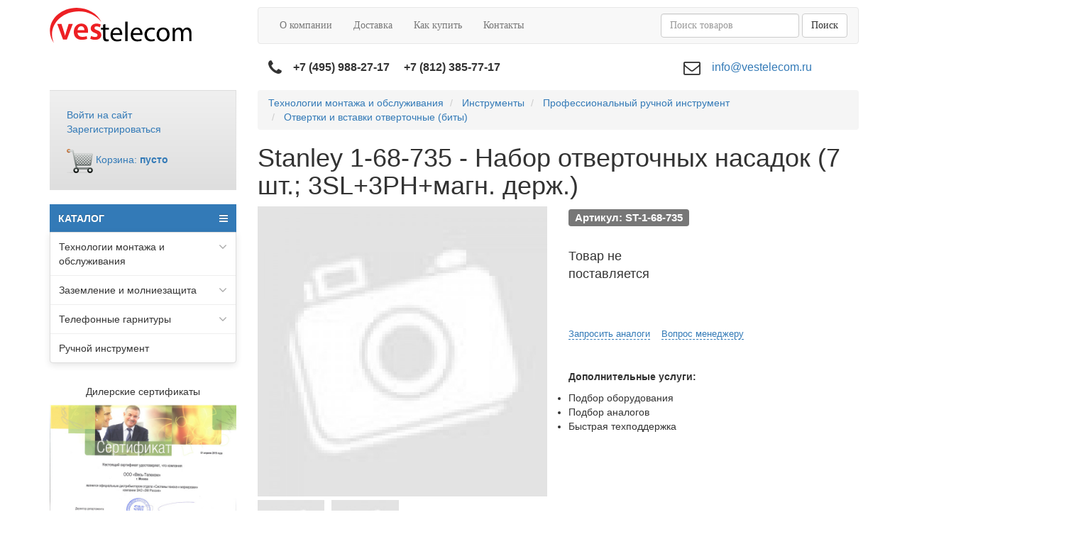

--- FILE ---
content_type: text/html; charset=utf-8
request_url: https://vestelecom.ru/tovar/2100/
body_size: 14128
content:
<!DOCTYPE html>
<html lang="ru">
<head>
    <meta charset="utf-8">
    <meta http-equiv="X-UA-Compatible" content="IE=edge">
    <meta name="viewport" content="width=device-width, initial-scale=1">
    <meta name="robots" content="noyaca"/>
    <meta name="robots" content="noodp"/>
            <title>
        Stanley 1-68-735 - Набор отверточных насадок (7 шт.; 3SL+3PH+магн. держ.)    </title>
            <meta name="description" content="Stanley ST-1-68-735 - описание, характеристики, цена, наличие на складе. "/>             <meta name="keywords" content="Stanley, ST-1-68-735"/> 
    <meta name="yandex-verification" content="4975bae9bb74aac2" />

    <link href="/catalog/view/theme/vestelecom/image/favicon.ico" rel="shortcut icon" type="image/x-icon"/>

    <!-- Latest compiled and minified CSS -->
    <link rel="stylesheet" href="/catalog/view/theme/vestelecom/stylesheet/font-awesome.min.css">
    <link rel="stylesheet" href="/catalog/view/theme/vestelecom/stylesheet/oSlider.css">


    <link rel="stylesheet" href="/catalog/view/style/catalog.css">
    <link rel="stylesheet" href="/catalog/view/theme/vestelecom/stylesheet/main.css">
    <link rel="stylesheet" href="/catalog/view/theme/vestelecom/stylesheet/stylesheet.css">

    <script src="/catalog/view/javascript/jquery/jquery-3.3.1.min.js"></script>
    <script src="/catalog/view/theme/vestelecom/javascript/oSlider.js"></script>
<!--    <script type="text/javascript" src="/catalog/view/theme/skomplekt/javascript/library.js"></script>-->
    <script type="text/javascript" src="/catalog/view/theme/vestelecom/javascript/framework.js"></script>
    <script type="text/javascript" src="/catalog/view/js/catalog-sk.js?t=2" charset="utf-8"></script>

    <!-- EMAG counter -->
    <script type="text/javascript">
        (function(w,d,s,u,i,k,a){w[i]=w[i]||function(){(w[i].t=w[i].t||[]).push(arguments)};
            w[i].l=1*new Date();k=d.createElement(s),a=d.getElementsByTagName(s)[0],k.async=1,k.src=u,a
                .parentNode.insertBefore(k,a)})(window, document, "script", "//emag.ru/counter/counter4.js",
            "emagcounter");
        emagcounter({},"send");
    </script>
    <!-- /EMAG counter -->

    <!-- Yandex.Metrika counter -->
    <script type="text/javascript" >
        (function (d, w, c) {
            (w[c] = w[c] || []).push(function() {
                try {
                    w.yaCounter21811285 = new Ya.Metrika({
                        id:21811285,
                        clickmap:true,
                        trackLinks:true,
                        accurateTrackBounce:true,
                        webvisor:true
                    });
                } catch(e) { }
            });

            var n = d.getElementsByTagName("script")[0],
                s = d.createElement("script"),
                f = function () { n.parentNode.insertBefore(s, n); };
            s.type = "text/javascript";
            s.async = true;
            s.src = "https://mc.yandex.ru/metrika/watch.js";

            if (w.opera == "[object Opera]") {
                d.addEventListener("DOMContentLoaded", f, false);
            } else { f(); }
        })(document, window, "yandex_metrika_callbacks");
    </script>
    <noscript><div><img src="https://mc.yandex.ru/watch/21811285" style="position:absolute; left:-9999px;" alt="" /></div></noscript>
    <!-- /Yandex.Metrika counter -->


    <script async src="https://www.googletagmanager.com/gtag/js?id=UA-12070938-28"></script>
    <script>
        window.dataLayer = window.dataLayer || [];
        function gtag(){dataLayer.push(arguments);}
        gtag('js', new Date());

        gtag('config', 'UA-12070938-28');
    </script>



</head>
<body>
<header>
    <div class="container">
        <div class="row">
            <div class="col-md-3">
                <a href="/">
                    <img src="/catalog/view/theme/vestelecom/image/vestelekom.svg">
                </a>
            </div>
            <div class="col-md-9">
                <nav class="navbar navbar-default">

                    <!-- Brand and toggle get grouped for better mobile display -->
                    <div class="navbar-header">
                        <button type="button" class="navbar-toggle collapsed" data-toggle="collapse"
                                data-target="#collapse-menu" aria-expanded="false">
                            <span class="sr-only">Toggle navigation</span>
                            <span class="icon-bar"></span>
                            <span class="icon-bar"></span>
                            <span class="icon-bar"></span>
                        </button>
                    </div>
                    <div class="collapse navbar-collapse" id="collapse-menu">
                        <ul class="nav navbar-nav">
                            <li><a href="/about/">О компании</a></li>
                            <li><a href="/delivery/">Доставка</a></li>
                            <li><a href="/howto/">Как купить</a></li>
                            <li><a href="/contacts/">Контакты</a></li>
                        </ul>
                        <ul class="nav navbar-nav navbar-right">
                            <form action="/search/" method="get" class="navbar-form navbar-left" style="display: none;">
                                <div class="form-group">
                                    <input type="text" name="q" class="form-control" autocomplete="off"
                                           id="title-search-input">
                                    <label for="title-search-input"></label>
                                </div>
                                <button class="btn btn-default">Поиск</button>
                            </form>


                            <div id="search" class="navbar-form navbar-left navbar-main-search search-block" role="search">
                                <div class="form-group search-block__input-block">
                                    <input class="form-control search-block__input" onfocus="enableSearchResult(this)"
                                           type="text" onkeyup="liveSearch(this)" name="search" placeholder="Поиск товаров" value="" autocomplete="off">

                                    <a href="#" class="media search-block__res-item tpl__element">
                                        <div class="media-left">
                                            <img class="media-object search-block__res-img">
                                        </div>
                                        <div class="media-body">
                                            <div class="search-block__res-description"></div>
                                        </div>
                                    </a>

                                    <div class="search-block__results dropdown-menu"></div>
                                </div>
                                <!--<span class="fa fa-search navbar-main-search-submit search-block__button" aria-hidden="true"></span>-->
                                <button class="btn btn-default search-block__button">Поиск</button>
                            </div>

                        </ul>
                    </div>

                </nav>
                <div class="container">
                    <div class="row">
                        <div class="col-md-6 header-info">
                            <i class="fa fa-phone" aria-hidden="true"></i>
                            <strong>+7 (495) 988-27-17</strong>
                            &nbsp;&nbsp;&nbsp;
                            <strong>+7 (812) 385-77-17</strong>
                        </div>
                        <div class="col-md-6 header-info">
                            <i class="fa fa-envelope-o" aria-hidden="true"></i>
                            <a href="mailto:info@vestelecom.ru">info@vestelecom.ru</a>
                        </div>
                    </div>
                </div>
            </div>
        </div>
    </div>
</header>

<div class="container">
    <div class="row">
        <div class="col-md-3">
            <div class="left-block-1">

    <p><a href="#">Войти на сайт</a></p>
    <p><a href="#">Зарегистрироваться</a></p>


    <div class="top-block__cart">
        <a href="/index.php?route=checkout/cart" class="top-block__cart-link hidden-xs">
            <img class="top-block__cart-link-img" src="[data-uri]" alt="">
            <span class="top-block__cart-link-text">Корзина: <strong>пусто</strong>
                            </span>
        </a>

        <a href="/index.php?route=checkout/cart" class="top-block__cart-link visible-xs" style="text-aliogn: center;">
            <img class="top-block__cart-link-img" src="[data-uri]" alt="">
        </a>

    </div>

</div>

<div class="left-block-2">


    <nav id="menu-vertical" class="btn-group btn-block">
        <button type="button" class="btn-menu btn-block dropdown-toggle" data-toggle="dropdown">
            <i class="fa fa-bars"></i>
            КАТАЛОГ
        </button>
        <ul id="menu-vertical-list" class="dropdown-menu">

            <li data-submenu-id="menu-amazon-0" class="dropdown ">
			<span class="toggle-child">
				<i class="fa fa-plus plus"></i>
				<i class="fa fa-minus minus"></i>
			</span>
                <a href="javascript:void(0);" class="parent-link dropdown-toggle dropdown-img" data-toggle="dropdown">
                    <i class="fa fa-angle-down arrow"></i>
                    Технологии монтажа и обслуживания </a>
                <div id="menu-amazon-0" class="ns-dd dropdown-menu-simple nsmenu-type-category-simple">
                    <div class="dropdown-inner">

                        <ul class="list-unstyled nsmenu-haschild">
                            <li class=" nsmenu-issubchild">
                                <a href="/tovar/1/1/">
                                    <i class="fa fa-angle-down arrow"></i>Инструменты
                                </a>
                                <ul class="list-unstyled nsmenu-ischild nsmenu-ischild-simple">
                                    <li>
                                        <a href="/tovar/1/1/1/">Наборы инструментов</a>
                                    </li>
                                    <li>
                                        <a href="/tovar/1/1/2/">Укладка кабеля</a>
                                    </li>
                                    <li>
                                        <a href="/tovar/1/1/3/">Крепление кабеля</a>
                                    </li>
                                    <li>
                                        <a href="/tovar/1/1/4/">Снятие изоляции и резка кабеля</a>
                                    </li>
                                    <li>
                                        <a href="/tovar/1/1/5/">Обжимки, кримперы, монтаж накруткой, расшивка на кросс 66/110/KRONE</a>
                                    </li>
                                    <li>
                                        <a href="/tovar/1/1/6/">Инструмент для радиомонтажа</a>
                                    </li>
                                    <li>
                                        <a href="/tovar/1/1/7/">Профессиональный ручной инструмент</a>
                                    </li>
                                    <li>
                                        <a href="/tovar/1/1/8/">Вспомогательные средства</a>
                                    </li>
                                    <li>
                                        <a href="/tovar/1/1/9/">Распродажа</a>
                                    </li>
                                </ul>

                            </li>
                            <li class="nsmenu-issubchild">
                                <a href="/tovar/1/2/">
                                    <i class="fa fa-angle-down arrow"></i>
                                    Приборы общего назначения
                                </a>
                                <ul class="list-unstyled nsmenu-ischild nsmenu-ischild-simple">
                                    <li>
                                        <a href="/tovar/1/2/1/">Радиоизмерительные и лабораторные приборы</a>
                                    </li>
                                    <li>
                                        <a href="/tovar/1/2/2/">Профессиональные мультиметры</a>
                                    </li>
                                    <li>
                                        <a href="/tovar/1/2/3/">Калибраторы</a>
                                    </li>
                                    <li>
                                        <a href="/tovar/1/2/4/">Токовые клещи</a>
                                    </li>
                                    <li>
                                        <a href="/tovar/1/2/5/">Комбинированные приборы</a>
                                    </li>
                                    <li>
                                        <a href="/tovar/1/2/6/">Мегаомметры</a>
                                    </li>
                                    <li>
                                        <a href="/tovar/1/2/7/">Пробники и тестеры напряжения</a>
                                    </li>
                                    <li>
                                        <a href="/tovar/1/2/8/">Измерители сопротивления заземления</a>
                                    </li>
                                    <li>
                                        <a href="/tovar/1/2/9/">Тепловизоры</a>
                                    </li>
                                    <li>
                                        <a href="/tovar/1/2/10/">Инфракрасные термометры</a>
                                    </li>
                                    <li>
                                        <a href="/tovar/1/2/11/">Люксметры</a>
                                    </li>
                                    <li>
                                        <a href="/tovar/1/2/13/">Приборы для юстировки радиостанций</a>
                                    </li>
                                    <li>
                                        <a href="/tovar/1/2/14/">Приборы для тестирования аэронавигационных систем</a>
                                    </li>
                                    <li>
                                        <a href="/tovar/1/2/15/">Оборудование для юстировки антенн</a>
                                    </li>
                                    <li>
                                        <a href="/tovar/1/2/12/">Распродажа</a>
                                    </li>
                                </ul>
                            </li>

                            <li class="nsmenu-issubchild">
                                <a href="/tovar/1/2/">
                                    <i class="fa fa-angle-down arrow"></i>
                                    Приборы для телекоммуникационных сетей
                                </a>
                                <ul class="list-unstyled nsmenu-ischild nsmenu-ischild-simple">
                                    <li>
                                        <a href="/tovar/1/3/1/">Радиоизмерительные и лабораторные приборы</a>
                                    </li>
                                    <li>
                                        <a href="/tovar/1/3/2/">Мониторинг и безопасность IT</a>
                                    </li>
                                    <li>
                                        <a href="/tovar/1/3/3/">Обслуживание абонентских линий</a>
                                    </li>
                                    <li>
                                        <a href="/tovar/1/3/4/">Диагностика кабельных линий</a>
                                    </li>
                                    <li>
                                        <a href="/tovar/1/3/5/">Обслуживание систем кабельного ТВ</a>
                                    </li>
                                    <li>
                                        <a href="/tovar/1/3/6/">Монтаж и диагностика ВОЛС</a>
                                    </li>
                                    <li>
                                        <a href="/tovar/1/3/7/">Приборы для обслуживания беспроводных сетей</a>
                                    </li>
                                    <li>
                                        <a href="/tovar/1/3/8/">Трассопоисковое оборудование</a>
                                    </li>
                                    <li>
                                        <a href="/tovar/1/3/9/">Анализаторы транспортных Ethernet, E1, PRI, BRI, SDH, PDH, Fiber Channel</a>
                                    </li>
                                    <li>
                                        <a href="/tovar/1/2/15/">Оборудование для юстировки антенн</a>
                                    </li>
                                    <li>
                                        <a href="/tovar/1/3/10/">Распродажа</a>
                                    </li>

                                </ul>
                            </li>

                            <li class="nsmenu-issubchild">
                                <a href="/tovar/1/2/">
                                    <i class="fa fa-angle-down arrow"></i>
                                    Приборы для энергетики
                                </a>
                                <ul class="list-unstyled nsmenu-ischild nsmenu-ischild-simple">
                                    <li>
                                        <a href="/tovar/1/4/1/">Приборы для обслуживания линий электропитания</a>
                                    </li>
                                    <li>
                                        <a href="/tovar/1/4/2/">Обслуживание аккумуляторных батарей</a>
                                    </li>
                                    <li>
                                        <a href="/tovar/1/4/3/">Высоковольтные испытания силовых кабелей</a>
                                    </li>
                                    <li>
                                        <a href="/tovar/1/4/4/">Передвижные электротехнические лаборатории (ЭТЛ), мобильные комплексы</a>
                                    </li>
                                    <li>
                                        <a href="/tovar/1/4/5/">Диагностика кабельных линий и электрооборудования</a>
                                    </li>
                                    <li>
                                        <a href="/tovar/1/4/6/">Поиск утечек в трубопроводах</a>
                                    </li>
                                    <li>
                                        <a href="/tovar/1/4/7/">Ультразвуковые расходомеры</a>
                                    </li>
                                    <li>
                                        <a href="/tovar/1/4/8/">Вспомогательные средства</a>
                                    </li>
                                    <li>
                                        <a href="/tovar/1/4/9/">ИК-окна</a>
                                    </li>
                                    <li>
                                        <a href="/tovar/1/4/10/">Распродажа</a>
                                    </li>

                                </ul>
                            </li>

                        </ul>
                    </div>
                </div>
            </li>

            <li data-submenu-id="menu-amazon-1" class="dropdown ">
			<span class="toggle-child">
				<i class="fa fa-plus plus"></i>
				<i class="fa fa-minus minus"></i>
			</span>
                <a href="javascript:void(0);" class="parent-link dropdown-toggle dropdown-img" data-toggle="dropdown">
                    <i class="fa fa-angle-down arrow"></i>
                    Заземление и молниезащита
                </a>
                <div id="menu-amazon-1" class="ns-dd dropdown-menu-simple nsmenu-type-category-simple">
                    <div class="dropdown-inner">

                        <ul class="list-unstyled nsmenu-haschild">

                            <li>
                                <a href="/tovar/2/1/">Заземление в частном доме</a>
                            </li>
                            <li>
                                <a href="/tovar/2/2/">Модульное заземление</a>
                            </li>
                            <li>
                                <a href="/tovar/2/3/">Электролитическое заземление</a>
                            </li>
                            <li>
                                <a href="/tovar/2/4/">Заземляющие проводники</a>
                            </li>
                            <li>
                                <a href="/tovar/2/5/">Молниезащита</a>
                            </li>
                            <li>
                                <a href="/tovar/2/6/">Ограничители импульсных перенапряжений (УЗИП)</a>
                            </li>
                            <li>
                                <a href="/tovar/2/7/">Услуги по монтажу заземления</a>
                            </li>
                            <li>
                                <a href="/tovar/2/8/">Сварка экзотермическая</a>
                            </li>
                            <li>
                                <a href="/tovar/2/9/">Устройства вспомогательные для монтажа</a>
                            </li>
                            <li>
                                <a href="/tovar/2/11/">Устройства энергосберегающие</a>
                            </li>
                            <li>
                                <a href="/tovar/2/12/">Реле контроля напряжения</a>
                            </li>
                            <li>
                                <a href="/tovar/2/13/">Дополнительное оборудование</a>
                            </li>

                        </ul>
                    </div>
                </div>
            </li>

            <li data-submenu-id="menu-amazon-2" class="dropdown ">
			<span class="toggle-child">
				<i class="fa fa-plus plus"></i>
				<i class="fa fa-minus minus"></i>
			</span>
                <a href="javascript:void(0);" class="parent-link dropdown-toggle dropdown-img" data-toggle="dropdown">
                    <i class="fa fa-angle-down arrow"></i>
                    Телефонные гарнитуры
                </a>
                <div id="menu-amazon-2" class="ns-dd dropdown-menu-simple nsmenu-type-category-simple">
                    <div class="dropdown-inner">

                        <ul class="list-unstyled nsmenu-haschild">
                            <li>
                                <a href="/tovar/3/1/">Телефонные гарнитуры</a>
                            </li>
                            <li>
                                <a href="/tovar/3/2/">USB телефоны и спикерфоны Plantronics</a>
                            </li>
                            <li>
                                <a href="/tovar/3/3/">Аксессуары</a>
                            </li>

                        </ul>
                    </div>
                </div>
            </li>

            <li>
            <span class="toggle-child">
				<i class="fa fa-cog plus"></i>
				<i class="fa fa-cogs minus"></i>
			</span>
                <a href="/tovar/4/" class="parent-link dropdown-toggle dropdown-img" data-toggle="dropdown">
                    Ручной инструмент
                </a>
            </li>

        </ul>
    </nav>
    <div id="menuMask"></div>

    <div id="menuconf"></div>

</div>


<script type="text/javascript">
    $(window).bind("load resize", function (e) {
        var $menu = $("#menu-vertical-list");
        if ($(window).width() > 922) {
            $menu.menuAim('switchToHover');
        } else {
            $menu.menuAim('switchToClick');
        }

        $menu.menuAim({
            activateCallback: activateSubmenu,
            deactivateCallback: deactivateSubmenu
        });

        function activateSubmenu(row) {
            var $row = $(row),
                submenuId = $row.data("submenuId"),
                $submenu = $("#" + submenuId),
                height = $menu.outerHeight(),
                width = $menu.outerWidth();
            $submenu.css({
                display: "block",
                top: -1
            });
            $row.find("a").addClass("maintainHover");
        }

        function deactivateSubmenu(row) {
            var $row = $(row),
                submenuId = $row.data("submenuId"),
                $submenu = $("#" + submenuId);
            $submenu.css("display", "none");
            $row.find("a").removeClass("maintainHover");
        }

        $("#menu-vertical .dropdown-menu li").click(function (e) {
            e.stopPropagation();
        });
        $("#menu-vertical .dropdown-menu li").click(function (e) {
            $("a.maintainHover").removeClass("maintainHover");
        });

    });

    $(".ns-dd").hover(function () {
        $(this).parent().find('.parent-link').toggleClass('hover');
    });
    $(".child-box").hover(function () {
        $(this).parent().find('.with-child').toggleClass('hover');
    });
    $(".toggle-child").click(function () {
        $(this).toggleClass('open');
        $(this).parent().parent().parent().toggleClass('activemenu');
        $(this).parent().find('.dropdown-menu-simple').slideToggle(200);
        $(this).parent().find('.dropdown-menu-full').slideToggle(200);
        $(this).parent().find('.dropdown-menu-full-image').slideToggle(200);
        $(this).parent().find('.dropdown-menu-html-block').slideToggle(200);
        $(this).parent().find('.dropdown-menu-manufacturer').slideToggle(200);
        $(this).parent().find('.dropdown-menu-information').slideToggle(200);
        $(this).parent().find('.dropdown-menu-product').slideToggle(200);
    });

</script>




<!-- нужно только для НЕсворачивания меню на десктопной версии -->
<script type="text/javascript">
    if (window.matchMedia("(min-width: 992px)").matches) {
        $('#menu-vertical-list').addClass("nsmenu-block");
    }
    $(window).resize(function () {
        if ($(window).width() > 992) {
            $('#menu-vertical-list').addClass("nsmenu-block");
        } else {
            $('#menu-vertical-list').removeClass("nsmenu-block");
        }
    });
    $(function () {
        $('#menu-header-open').css({'min-height': $('#menu-vertical-list').outerHeight() - 20});
    });
</script>



<div class="left-block-3">
    Дилерские сертификаты
    <img src="/upload/medialibrary/381/3818b31cc41c0e9bf96136e3035891c3.jpg">
    <img src="/upload/medialibrary/d92/d92aa5e64993f88b3ae6a6d783112f0a.jpg">
    <img src="/upload/medialibrary/7fb/7fbcb42d5ec9716361db7f775112df63.jpg">
</div>        </div>
        <div class="col-md-9">
            <div itemscope itemtype="http://schema.org/Product">
                    <ol class="breadcrumb" itemscope itemtype="http://schema.org/BreadcrumbList">
                    <li itemprop="itemListElement" itemscope
                itemtype="http://schema.org/ListItem">
                <a itemscope itemtype="http://schema.org/Thing"
                   itemprop="item"
                   href="/tovar/1/">
                    <span itemprop="name">Технологии монтажа и обслуживания</span>
                </a>
                <meta itemprop="position" content="1" />
            </li>
                    <li itemprop="itemListElement" itemscope
                itemtype="http://schema.org/ListItem">
                <a itemscope itemtype="http://schema.org/Thing"
                   itemprop="item"
                   href="/tovar/1/1/">
                    <span itemprop="name">Инструменты</span>
                </a>
                <meta itemprop="position" content="2" />
            </li>
                    <li itemprop="itemListElement" itemscope
                itemtype="http://schema.org/ListItem">
                <a itemscope itemtype="http://schema.org/Thing"
                   itemprop="item"
                   href="/tovar/1/1/7/">
                    <span itemprop="name">Профессиональный ручной инструмент</span>
                </a>
                <meta itemprop="position" content="3" />
            </li>
                    <li itemprop="itemListElement" itemscope
                itemtype="http://schema.org/ListItem">
                <a itemscope itemtype="http://schema.org/Thing"
                   itemprop="item"
                   href="/tovar/1/1/7/2/">
                    <span itemprop="name">Отвертки и вставки отверточные (биты)</span>
                </a>
                <meta itemprop="position" content="4" />
            </li>
            </ol>


<h1 itemprop="name" class="order__name_153439">Stanley 1-68-735 - Набор отверточных насадок (7 шт.; 3SL+3PH+магн. держ.)</h1>

<div class="row">
    <div class="col-lg-6 col-md-6 col-sm-12 col-xs-12">
                    <a data-fancybox="gallery" href="/image/cache/no_image-1900x1900origin.jpg">
                <img itemprop="image" class="product__main-image order__img_153439"
                     alt="Stanley 1-68-735 - Набор отверточных насадок (7 шт.; 3SL+3PH+магн. держ.)" src="/image/cache/no_image-600x600.jpg">
            </a>
                            <div class="owl-carousel owl-theme product__thumbs owl-product">
                                    <a data-fancybox="gallery" href="/image/cache/no_image-1900x1900origin.jpg"
                       title="">
                        <img class="product__thumbs-item" src="/image/cache/no_image-90x90.jpg"
                             alt="">
                    </a>
                                    <a data-fancybox="gallery" href="/image/cache/no_image-1900x1900origin.jpg"
                       title="">
                        <img class="product__thumbs-item" src="/image/cache/no_image-90x90.jpg"
                             alt="">
                    </a>
                            </div>
            </div>
    <div class="col-lg-6 col-md-6 col-sm-12 col-xs-12" itemprop="offers" itemscope
         itemtype="http://schema.org/Offer">
        <p class="product__articul-sku">
                <span
                        class="label label-default order__articul_153439">Артикул: ST-1-68-735</span>
        </p>
        <div class="row product__price">
            <div class="col-lg-6 col-md-6 col-sm-6 col-xs-6">
                                    <p class="product__price-text">
                        Товар не поставляется
                    </p>
                            </div>
                    </div>

        <div class="row product__system">
            <div class="col-lg-12 col-md-12 col-sm-12 col-xs-12" style="margin-top: 10px">
                            </div>
        </div>

        <div class="row product__sale">
            <div class="col-lg-12 col-md-12 col-sm-12 col-xs-12">
                <div class="product-info-block">

                                            <a href="#" class="product-info-link" data-toggle="modal" data-target="#analog_request_modal">Запросить аналоги</a>
                    
                    
                    <a href="#" class="product-info-link" data-toggle="modal" data-target="#manager_request_modal">Вопрос менеджеру</a>

                </div>
            </div>
        </div>

        <div class="row product__system">
            <div class="col-lg-12 col-md-12 col-sm-12 col-xs-12">
                                            </div>
        </div>

        <div class="warranty-block" title="Присылайте ваши запросы на нашу электронную почту!">
            <p style="font-weight: bold; padding-top: 10px">
                Дополнительные услуги:
            </p>

            <ul>
                <li>Подбор оборудования</li>
                <li>Подбор аналогов</li>
                <li>Быстрая техподдержка</li>
            </ul>

        </div>

    </div>
</div>

            
<div class="row">
            <div class="col-lg-12 col-md-12 col-sm-12 col-xs-12">
            <ul class="nav nav-tabs product__tabbuttons" role="tablist">
                                    <li role="presentation" class="active">
                        <a href="#tab-content-description" aria-controls="tab-content-description" role="tab"
                           data-toggle="tab">Описание</a>
                    </li>
                            </ul>
            <div class="tab-content">
                                    <div itemprop="description" role="tabpanel" class="tab-pane fade in active"
                         id="tab-content-description">
                        <p style="font-size: 11.9999990463257px;"><strong>Состав набора:</strong></p>

<ul style="font-size: 11.9999990463257px;">
<li>Вставки под прямой шлиц: 0.6 x 4.5 мм, 1.0 x 5.5 мм, 1.2 x 6.5 мм;</li>
	<li>Вставки под шлиц Phillips: PH0, PH1, PH2;</li>
	<li>Магнитный держатель.</li>
</ul>                    </div>
                            </div>
        </div>
    </div>




        
<div class="row">
    </div>



    <div class="row">
        <div class="col-lg-12 col-md-12 col-sm-12 col-xs-12">
            <script type="text/javascript" src="//vk.com/js/api/openapi.js?127"></script>

            <script type="text/javascript">
                VK.init({apiId: 4470233, onlyWidgets: true});
            </script>

            
        </div>
    </div>


<script>

    $(document).ready(function() {

        var owl = $('.owl-default');
        owl.owlCarousel({
            items:4,
            loop:false,
            margin:29,
            //autoplay:true,
            //autoplayTimeout:6000,
            //smartSpeed:2000,
            //autoplayHoverPause:true,
            nav:true,
            dots:false,
            navText:[],
            responsive : {
                0: {
                    items: 1
                },
                480: {
                    items: 2
                },
                640: {
                    items: 3
                },
                768: {
                    items: 4
                }
            }
        });

        var owlProduct = $('.owl-product');
        owlProduct.owlCarousel({
            items:4,
            loop:false,
            margin:10,
            //autoplay:true,
            //autoplayTimeout:6000,
            //smartSpeed:2000,
            //autoplayHoverPause:true,
            nav:true,
            dots:false,
            navText:[],
            responsive : {
                0: {
                    items: 3
                },
                480: {
                    items: 4
                },
                640: {
                    items: 4
                },
                768: {
                    items: 4
                }
            }
        });

        $('.owl-carousel').find('.owl-nav').removeClass('disabled');
        $('.owl-carousel').on('changed.owl.carousel', function(event) {
            $(this).find('.owl-nav').removeClass('disabled');
        });

    });

</script>

<div class="modal fade cart-modal" tabindex="-1" role="dialog">
    <div class="modal-dialog modal-lg" role="document">
        <div class="modal-content">
            <div class="modal-header">
                <button type="button" class="close" data-dismiss="modal" aria-label="Close"><span aria-hidden="true">&times;</span>
                </button>
                <h4 class="modal-title">Товар добавлен в корзину</h4>
            </div>
            <div class="modal-body">
                <div class="row">
                    <div class="col-lg-8 col-md-8 col-sm-7 col-xs-12">
                        <div class="media">
                            <div id="cart-modal-img" class="media-left media-middle"></div>
                            <div class="media-body">
                                <p id="cart-modal-title"></p>
                                <p id="cart-modal-articul">
                                    <span class="label label-default"></span>
                                </p>
                                <p id="cart-modal-quantity">Количество: <strong></strong></p>
                                <p id="cart-modal-price"><strong></strong></p>
                            </div>
                        </div>
                    </div>
                    <div class="col-lg-4 col-md-4 col-sm-5 col-xs-12">
                        <div class="well">
                            <h4><strong>В корзине</strong></h4><br>
                            <p id="cart-modal-total-quantity">Товаров: <strong></strong></p>
                            <p id="cart-modal-total-price">На сумму: <strong></strong></p>
                            <hr>
                            <p class="text-center">
                                <a href="/index.php?route=checkout/cart" class="btn btn-primary">Перейти в корзину</a>
                            </p>
                        </div>
                    </div>
                </div>
            </div>
        </div>
    </div>
</div>


<div class="modal fade in" id="analog_request_modal" tabindex="-1" role="dialog" aria-labelledby="myModalLabel">
    <div class="modal-dialog" role="document">
        <div class="modal-content">
            <div class="modal-header">
                <button type="button" class="close" data-dismiss="modal" aria-label="Close"><span aria-hidden="true">&times;</span>
                </button>
                <h4 class="modal-title" id="myModalLabel">Запрос аналогов</h4>
            </div>
            <div class="modal-body analogRequest">
                            </div>
        </div>
    </div>
</div>

<div class="modal fade in" id="manager_request_modal" tabindex="-1" role="dialog" aria-labelledby="myModalLabel">
    <div class="modal-dialog" role="document">
        <div class="modal-content">
            <div class="modal-header">
                <button type="button" class="close" data-dismiss="modal" aria-label="Close"><span aria-hidden="true">&times;</span>
                </button>
                <h4 class="modal-title" id="myModalLabel">Задать вопрос менеджеру</h4>
            </div>
            <div class="modal-body managerRequest">
                            </div>
        </div>
    </div>
</div>
<div class="modal fade in" id="price_request_modal" tabindex="-1" role="dialog" aria-labelledby="myModalLabel">
    <div class="modal-dialog" role="document">
        <div class="modal-content">
            <div class="modal-header">
                <button type="button" class="close" data-dismiss="modal" aria-label="Close"><span aria-hidden="true">&times;</span>
                </button>
                <h4 class="modal-title" id="myModalLabel">Запрос цены</h4>
            </div>
            <div class="modal-body priceRequest">
                            </div>
        </div>
    </div>
</div>
<div class="modal fade in" id="transit_request_modal" tabindex="-1" role="dialog" aria-labelledby="myModalLabel">
    <div class="modal-dialog" role="document">
        <div class="modal-content">
            <div class="modal-header">
                <button type="button" class="close" data-dismiss="modal" aria-label="Close"><span aria-hidden="true">&times;</span>
                </button>
                <h4 class="modal-title" id="myModalLabel">Запрос срока поставки</h4>
            </div>
            <div class="modal-body transitRequest">
                            </div>
        </div>
    </div>
</div>
            </div>
        </div>
    </div>
</div>
 <div class="container-fluid footer-back">
     <footer>
         <div class="container">
             <div class="row">
                 <div class="col-md-4 footer">
                     © ООО "Весь-Телеком", 2010 – 2026<br>
                     (495) 988-27-17 &nbsp;&nbsp;&nbsp; e-mail: <a href="mailto:info@vestelecom.ru">info@vestelecom.ru</a>
                 </div>
                 <div class="col-md-8 menu">
                     <a href="./">Главная</a>
                     <a href="/contacts/">Контакты</a>
                     <a href="/search/">Поиск</a>
                     <a href="/warranty/">Гарантия</a>
                 </div>
             </div>
         </div>
     </footer>
 </div>


 <script>
     $(document).ready(function () {
//        $('table').removeAttr('style').addClass('table').wrap('<div class="table-responsive"></div>');
         $('table').addClass('table').css('width', 'auto').removeAttr('width').wrap('<div class="table-responsive"></div>');
         $('th').css('width', 'auto');
         $('tr').css('width', 'auto');
         $('td').css('width', 'auto');
         $("h2").css('width', '');
         $("p").css('width', '');
         $('.product__description-short > ul > li > span').removeAttr('style');
         $('.product__description-short > p > span').removeAttr('style');
         $('.product__description-short > ul > li').removeAttr('style');
         $('.product__description-short > ul').removeAttr('style');
         $(".input_block").css('float', 'left');
         $(".input_block").css('width', '100%');
//        $(".information__description img").removeAttr('width height style').addClass('img-responsive');
         $(".tab-pane > p > iframe").addClass('embed-responsive-item').wrap('<div class="embed-responsive embed-responsive-16by9"></div>');

         if(window.location.href !== 'https://skomplekt.com/zakaz.php' && window.location.href !== 'https://skomplekt.com/zakaz.php/') {
             $(".information__description > p > iframe").removeAttr('width height').addClass('embed-responsive-item').wrap('<div class="embed-responsive embed-responsive-16by9"></div>');
         }
     });

     function makeSortUrl() {

         var type = $("#sort_by_price option:selected").val();
         if (type < 1) type = 1;

         var checkbox = 0;
         if ($("#in_stock").is(":checked") == true) checkbox = 1;


         var arr = new Array();

         if(type == 2) arr.push("sort=price_asc");
         else if(type == 3) arr.push("sort=price_desc");

         if(checkbox == 1) arr.push("exist=1");

         if(arr.length < 1) {

             window.location.href = './'
         }
         else {

             window.location.href = "./?" + arr.join('&');
         }
     }

     $(function() {
         $('#sort_by_price')
             .change(function() {
                 makeSortUrl();
             });
         $('#in_stock')
             .click(function() {
                 makeSortUrl();
             });
     });

 </script>


 <!-- //////////////////// /* Добавлено по причине замены политики конфиденциальности */ -->

 <div id="pdn" style="display: none;">
     <div>
         <input name="field_16[]" type="checkbox" value="1" required>
         <label for="field_16[]">Согласие на обработку персональных данных</label>
         <div class="personal-data"
              style="display:none;width: 400px;padding: 10px;border: 1px solid #999;font-family: Arial Verdana sans-serif;font-size: 12px;background: #FFF6D3;position: fixed;z-index: 9999">
             Настоящим вы предоставляете свои персональные данные для получения заказанных вами на нашем веб-сайте товаров,
             информационных материалов или услуг. Вы также даете согласие на обработку ваших персональных данных, включая:
             сбор,
             хранение, обновление, использование, блокирование и уничтожение. Настоящее согласие дается вами на весь период
             эксплуатации веб-сайта и может быть отозвано вами в любой момент. Для отзыва вашего согласия направьте
             соответствующее распоряжение в письменной форме по адресу обратной связи, указанному на сайте. В случае отзыва
             настоящего согласия вы теряете статус зарегистрированного пользователя веб-сайта и все связанные с этим статусом
             привилегии по всем программам сайта.
         </div>
     </div>

     <script>
         $("input[name='field_16[]']").hover(function () {
             var thisElem = $(this),
                 personalDataElem = $(".personal-data");

             personalDataElem.css({top: 0, left: 0});

             var thisElemOffset = thisElem.offset(),
                 personalDataElemOffset = personalDataElem.offset();

             console.log(thisElemOffset, personalDataElemOffset);

             personalDataElem.css({
                 left: (thisElemOffset.left - personalDataElemOffset.left) + 15,
                 top: (thisElemOffset.top - personalDataElemOffset.top) - personalDataElem.height() - 15
             }).fadeIn(100);
         }, function () {
             $(".personal-data").fadeOut(100);
         })
     </script>
 </div>

 <!-- грузим fancybox -->
 <!--<link rel="stylesheet" href="//cdnjs.cloudflare.com/ajax/libs/fancybox/3.0.47/jquery.fancybox.min.css"/>-->
 <!--<script src="//cdnjs.cloudflare.com/ajax/libs/fancybox/3.0.47/jquery.fancybox.min.js"></script>-->

 <style>
     .fancybox-buttons {
         top: 10px;
         right: 45px;
     }

     .fancybox-button--close {
         background: transparent;
     }

     .fancybox-button--close:hover {
         background: transparent;
     }

     .fancybox-button--close:before, .fancybox-button--close:after {
         width: 50px;
     }

     .fancybox-button--fullscreen {
         display: none !important;
     }
 </style>

 <script>

     //  todo исправить этот костыль:  если есть на сайте старые формы - true иначе false
     var old_form = true;
     var acquire = true;

     $(document).ready(function () {
         // перед input type submit вставляем чекбокс с политикой конфиденциальности (старая из движка форм)
         var content = document.getElementById("pdn").innerHTML;

         if (old_form) {
             var varrayvlalala = $("input[type=submit], button[type=submit]");
             varrayvlalala.before(content);
         }

         // заменяем старую политику на новую
         $(".personal-data").removeClass("personal-data").html('');
         $(".personal_data").removeClass("personal_data").html('');
         if (acquire) {
             $("input[name='field_16[]']").replaceWith('' +
                 '<p class="new-privacy-politic" style="text-indent: 0px; font-size: inherit; padding: 0 10px;">' +
                 '<input style="width:20px;" name="field_16[]" type="checkbox" value="1" required>' +
                 ' - ' +
                 '<label for="field_16[]">' +
                 'Я принимаю условия <a style="font-size: inherit;" data-fancybox data-type="iframe" data-src="/privacy/offerta.php?site=' + window.location.protocol + '//' + window.location.hostname + '" href="javascript:;">Пользовательского соглашения</a> и даю своё согласие на обработку моих персональных данных на условиях и для целей, определенных ' +
                 '<a style="font-size: inherit;" data-fancybox data-type="iframe" data-src="/privacy/policy.php?site=' + window.location.protocol + '//' + window.location.hostname + '&mail=info@vestelecom.ru" href="javascript:;">' +
                 'Политикой конфиденциальности</a>' +
                 '</label>' +
                 '</p>' +
                 '');
             $(".continue").before('' +
                 '<p class="new-privacy-politic" style="text-indent: 0px; font-size: inherit; padding: 0 10px;">' +
                 '<input style="width:20px;" name="field_16[]" type="checkbox" value="1" id="personal_data_input" required>' +
                 ' - ' +
                 '<label for="field_16[]">' +
                 'Я принимаю условия <a style="font-size: inherit;" data-fancybox data-type="iframe" data-src="/privacy/offerta.php?site=' + window.location.protocol + '//' + window.location.hostname + '" href="javascript:;">Пользовательского соглашения</a> и даю своё согласие на обработку моих персональных данных на условиях и для целей, определенных ' +
                 '<a style="font-size: inherit;" data-fancybox data-type="iframe" data-src="/privacy/policy.php?site=' + window.location.protocol + '//' + window.location.hostname + '&mail=info@vestelecom.ru" href="javascript:;">' +
                 'Политикой конфиденциальности</a>' +
                 '</label>' +
                 '</p>' +
                 '')
         } else {
             $("input[name='field_16[]']").replaceWith('' +
                 '<p class="new-privacy-politic" style="text-indent: 0px; font-size: inherit; padding: 0 10px;">' +
                 '<input style="width:20px;" name="field_16[]" type="checkbox" value="1" required>' +
                 ' - ' +
                 '<label for="field_16[]">' +
                 'Я даю своё согласие на обработку моих персональных данных на условиях и для целей, определенных ' +
                 '<a style="font-size: inherit;" data-fancybox data-type="iframe" data-src="/privacy/policy.php?site=' + window.location.protocol + '//' + window.location.hostname + '&mail=info@vestelecom.ru" href="javascript:;">' +
                 'Политикой конфиденциальности</a>' +
                 '</label>' +
                 '</p>' +
                 '');
         }


         // удаляем текст
         strokaContainer = document.getElementsByTagName('*');
         for (i = 0, s = strokaContainer.length; i < s; i++)
             if (strokaContainer[i].tagName != "SCRIPT")
                 for (j = 0, s_ = strokaContainer[i].childNodes.length; j < s_; j++)
                     if (strokaContainer[i].childNodes[j].nodeType == 3) {
                         strokaContainer[i].childNodes[j].textContent = strokaContainer[i].childNodes[j].textContent.replace(/Согласие на обработку персональных данных/g, '');
                         strokaContainer[i].childNodes[j].textContent = strokaContainer[i].childNodes[j].textContent.replace(/Согласие на отправку персональных данных/g, '');
                         strokaContainer[i].childNodes[j].textContent = strokaContainer[i].childNodes[j].textContent.replace(/Согласен на обработку данных/g, '');
                     }

         // удаляем дубль чекбокса, если сгенерировался в форме, где уже был чекбокс
         if (old_form) {
             if ($(".new-privacy-politic").length > 1) {
                 $(".new-privacy-politic")[1].innerHTML = '';
             }
         }

         $('.new-privacy-politic').parent().find('br').remove();
         $('.new-privacy-politic').css('display', 'inline');
         $('.new-privacy-politic label').css('display', 'inline');
     })
 </script>





 <!-- //////////////////// /* Добавлено по причине замены политики конфиденциальности */ -->

 <script src="/catalog/view/theme/vestelecom/javascript/search.js" charset="utf-8"></script>

 </body>
</html>
